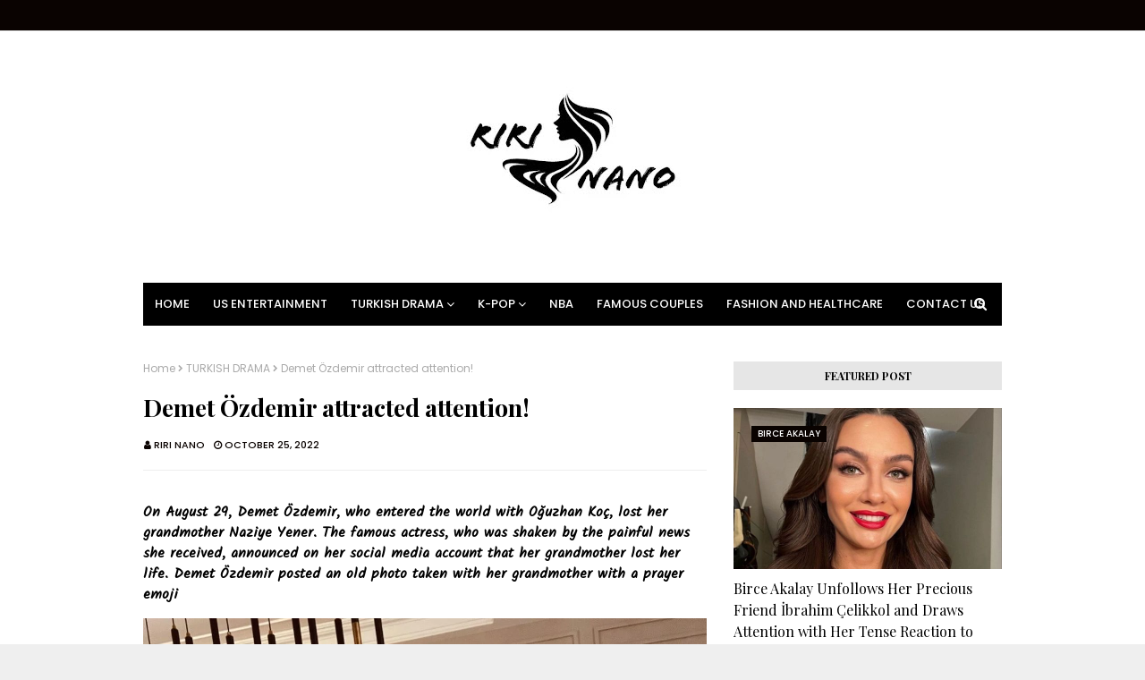

--- FILE ---
content_type: text/html; charset=utf-8
request_url: https://www.google.com/recaptcha/api2/aframe
body_size: 266
content:
<!DOCTYPE HTML><html><head><meta http-equiv="content-type" content="text/html; charset=UTF-8"></head><body><script nonce="AoCJ1WANydFH6r5fIndIew">/** Anti-fraud and anti-abuse applications only. See google.com/recaptcha */ try{var clients={'sodar':'https://pagead2.googlesyndication.com/pagead/sodar?'};window.addEventListener("message",function(a){try{if(a.source===window.parent){var b=JSON.parse(a.data);var c=clients[b['id']];if(c){var d=document.createElement('img');d.src=c+b['params']+'&rc='+(localStorage.getItem("rc::a")?sessionStorage.getItem("rc::b"):"");window.document.body.appendChild(d);sessionStorage.setItem("rc::e",parseInt(sessionStorage.getItem("rc::e")||0)+1);localStorage.setItem("rc::h",'1768881549545');}}}catch(b){}});window.parent.postMessage("_grecaptcha_ready", "*");}catch(b){}</script></body></html>

--- FILE ---
content_type: text/javascript; charset=UTF-8
request_url: https://www.riri-nano.com/feeds/posts/default/-/Demet%20%C3%96zdemir?alt=json-in-script&max-results=3&callback=jQuery112408602899145325065_1768881547021&_=1768881547022
body_size: 6974
content:
// API callback
jQuery112408602899145325065_1768881547021({"version":"1.0","encoding":"UTF-8","feed":{"xmlns":"http://www.w3.org/2005/Atom","xmlns$openSearch":"http://a9.com/-/spec/opensearchrss/1.0/","xmlns$blogger":"http://schemas.google.com/blogger/2008","xmlns$georss":"http://www.georss.org/georss","xmlns$gd":"http://schemas.google.com/g/2005","xmlns$thr":"http://purl.org/syndication/thread/1.0","id":{"$t":"tag:blogger.com,1999:blog-8359495457589711343"},"updated":{"$t":"2026-01-18T15:51:39.825-08:00"},"category":[{"term":"TURKISH DRAMA"},{"term":"Can Yaman"},{"term":"Demet Özdemir"},{"term":"Hande Erçel"},{"term":"Kerem Bürsin"},{"term":"Mert Ramazan Demir"},{"term":"Afra Saraçoglu"},{"term":"Burak Deniz"},{"term":"Kıvanç Tatlıtuğ"},{"term":"Alp Navruz"},{"term":"Çağatay Ulusoy"},{"term":"Blackpink"},{"term":"Serkan Çayoğlu"},{"term":"K-pop"},{"term":"Barış Arduç"},{"term":"Kadir Doğulu"},{"term":"BTS"},{"term":"Mert Yazıcıoğlu"},{"term":"Furkan Andıç"},{"term":"US Entertainment"},{"term":"Serenay Sarıkaya"},{"term":"Burak Özçivit"},{"term":"Kim TaeHyung"},{"term":"Hafsanur Sancaktutan"},{"term":"İbrahim Çelikkol"},{"term":"Birce Akalay"},{"term":"JISOO"},{"term":"Cemre Baysel"},{"term":"Pınar Deniz"},{"term":"Dilan Çiçek Deniz"},{"term":"Engin Akyürek"},{"term":"Melisa Döngel"},{"term":"Onur Seyit Yaran"},{"term":"Burcu Özberk"},{"term":"Devrim Özkan"},{"term":"EXO"},{"term":"Ayça Ayşin Turan"},{"term":"Rabia Soytürk"},{"term":"Akın Akınözü"},{"term":"Alina Boz"},{"term":"Kaan Urgancıoğlu"},{"term":"TWICE"},{"term":"Elçin Sangu"},{"term":"Famous Couples"},{"term":"K-drama"},{"term":"Kaan Yıldırım"},{"term":"Kubilay Aka"},{"term":"Aras Bulut İynemli"},{"term":"K-netizens"},{"term":"Cha Eunwoo"},{"term":"Melisa Aslı Pamuk"},{"term":"Miray Daner"},{"term":"NBA"},{"term":"Yiğit Koçak"},{"term":"İrem Helvacıoğlu"},{"term":"Şükrü Özyıldız"},{"term":"Aytaç Şaşmaz"},{"term":"Berk Atan"},{"term":"Özge Gürel"},{"term":"Bige Önal"},{"term":"Caner Topçu"},{"term":"Eda Ece"},{"term":"Halit Özgür Sarı"},{"term":"Kenan İmirzalıoğlu"},{"term":"Monsta X"},{"term":"Nilperi Şahinkaya"},{"term":"Alperen Duymaz"},{"term":"Beren Saat"},{"term":"Boran Kuzum"},{"term":"Burak Çelik"},{"term":"Ebru Şahin"},{"term":"Ekin Mert Daymaz"},{"term":"Park Seo-joon"},{"term":"Selin Şekerci"},{"term":"Sümeyye Aydoğan"},{"term":"Taylor Swift"},{"term":"Tolga Sarıtaş"},{"term":"Tuba Büyüküstün"},{"term":"Ali Öner"},{"term":"Anitta"},{"term":"Aslıhan Malbora"},{"term":"Bahar Şahin"},{"term":"Bensu Soral"},{"term":"Beril Pozam"},{"term":"Buğra Gülsoy"},{"term":"Cansu Dere"},{"term":"Cristiano Ronaldo"},{"term":"Doğukan Güngör"},{"term":"Elçin Afacan"},{"term":"Enes Koçak"},{"term":"Fashion and Healthcare"},{"term":"Furkan Palalı"},{"term":"Hazal Subaşı"},{"term":"Hilal Altınbilek"},{"term":"JIMIN"},{"term":"Jungkook"},{"term":"Moonbin"},{"term":"Murat Yıldırım"},{"term":"Neslihan Atagül"},{"term":"Nesrin Cavadzade"},{"term":"Shawn Mendes"},{"term":"Squid Game"},{"term":"TOMORROW X TOGETHER"},{"term":"Tarık Emir Tekin"},{"term":"Özge Yağız"},{"term":"Öznur Serçeler"},{"term":"İlhan Şen"},{"term":"Aras Aydın"},{"term":"Başak Gümülcinelioğlu"},{"term":"Bestemsu Özdemir"},{"term":"Burak Berkay Akgül"},{"term":"Burak Dakak"},{"term":"Buçe Buse Kahraman"},{"term":"Büşra Develi"},{"term":"Carlos Sainz"},{"term":"Chase Stokes"},{"term":"Czn Burak"},{"term":"Didem Balçın"},{"term":"Education"},{"term":"Emre Altuğ"},{"term":"Emre Kıvılcım"},{"term":"Francesca Chillemi"},{"term":"Han So-hee"},{"term":"Hazal Kaya"},{"term":"Hazal Türesan"},{"term":"Helin Kandemir"},{"term":"Idris Nebi Taskan"},{"term":"Kardeşlerim"},{"term":"Kim Soo-hyun"},{"term":"Kylie Jenner"},{"term":"Lizge Cömert"},{"term":"Merve Dizdar"},{"term":"Min Hee-jin"},{"term":"NewJeans"},{"term":"Neymar Jr"},{"term":"Onur Büyüktopçu"},{"term":"Onur Tuna"},{"term":"Saif Ali Khan"},{"term":"Selçuk Yöntem"},{"term":"Seray Kaya"},{"term":"Su Burcu Yazgı Coşkun"},{"term":"Taner Ölmez"},{"term":"Yiğit Kirazcı"},{"term":"Çağlar Ertuğrul"},{"term":"İlayda Alişan"},{"term":"İsmail  Şaşmaz"}],"title":{"type":"text","$t":"RIRI NANO"},"subtitle":{"type":"html","$t":""},"link":[{"rel":"http://schemas.google.com/g/2005#feed","type":"application/atom+xml","href":"https:\/\/www.riri-nano.com\/feeds\/posts\/default"},{"rel":"self","type":"application/atom+xml","href":"https:\/\/www.blogger.com\/feeds\/8359495457589711343\/posts\/default\/-\/Demet+%C3%96zdemir?alt=json-in-script\u0026max-results=3"},{"rel":"alternate","type":"text/html","href":"https:\/\/www.riri-nano.com\/search\/label\/Demet%20%C3%96zdemir"},{"rel":"hub","href":"http://pubsubhubbub.appspot.com/"},{"rel":"next","type":"application/atom+xml","href":"https:\/\/www.blogger.com\/feeds\/8359495457589711343\/posts\/default\/-\/Demet+%C3%96zdemir\/-\/Demet+%C3%96zdemir?alt=json-in-script\u0026start-index=4\u0026max-results=3"}],"author":[{"name":{"$t":"Unknown"},"email":{"$t":"noreply@blogger.com"},"gd$image":{"rel":"http://schemas.google.com/g/2005#thumbnail","width":"16","height":"16","src":"https:\/\/img1.blogblog.com\/img\/b16-rounded.gif"}}],"generator":{"version":"7.00","uri":"http://www.blogger.com","$t":"Blogger"},"openSearch$totalResults":{"$t":"541"},"openSearch$startIndex":{"$t":"1"},"openSearch$itemsPerPage":{"$t":"3"},"entry":[{"id":{"$t":"tag:blogger.com,1999:blog-8359495457589711343.post-1539212283614623012"},"published":{"$t":"2026-01-10T05:56:00.000-08:00"},"updated":{"$t":"2026-01-10T06:15:13.932-08:00"},"category":[{"scheme":"http://www.blogger.com/atom/ns#","term":"Can Yaman"},{"scheme":"http://www.blogger.com/atom/ns#","term":"Demet Özdemir"}],"title":{"type":"text","$t":"And While Sandokan Lands in the U.S. and Demet Is Set to Arrive in Italy, Rumors Emerge From Turkey: Can and Demet Will Be Back on Set Together"},"content":{"type":"html","$t":"\u003Cdiv\u003E\u003Cbr \/\u003E\u003C\/div\u003E\u003Cspan style=\"font-family: Poppins;\"\u003E\u003Cspan style=\"font-size: medium;\"\u003E\u003Cdiv class=\"separator\" style=\"clear: both; text-align: center;\"\u003E\u003Ca href=\"https:\/\/blogger.googleusercontent.com\/img\/b\/R29vZ2xl\/AVvXsEgnYUHlCm11U9tMpNIsDJqFBPAL_sXY1mYhGwcqMWy1jpME11A017aI5EmBrrzRWPAEqfa1CizHKtS8SJPaORLiZab434FmeHTPsF_DKfLqicpQE2Vm_a-xlX1ME1TFkitIBePXnU3sb_8lKrapXehwEEWiTuqny8soTlMSlR9ULbCh6fAZJ9DFP0sRP6A\/s600\/Sans%20titre%20(Vid%C3%A9o%20mobile)%20(40).jpg\" style=\"margin-left: 1em; margin-right: 1em;\"\u003E\u003Cimg border=\"0\" data-original-height=\"400\" data-original-width=\"600\" src=\"https:\/\/blogger.googleusercontent.com\/img\/b\/R29vZ2xl\/AVvXsEgnYUHlCm11U9tMpNIsDJqFBPAL_sXY1mYhGwcqMWy1jpME11A017aI5EmBrrzRWPAEqfa1CizHKtS8SJPaORLiZab434FmeHTPsF_DKfLqicpQE2Vm_a-xlX1ME1TFkitIBePXnU3sb_8lKrapXehwEEWiTuqny8soTlMSlR9ULbCh6fAZJ9DFP0sRP6A\/s600\/Sans%20titre%20(Vid%C3%A9o%20mobile)%20(40).jpg\" \/\u003E\u003C\/a\u003E\u003C\/div\u003E\u003Cbr \/\u003ECan Yaman and his Sandokan appear to have won their bet. The Turkish actor, who left his home country five years ago to move to Italy specifically to portray the legendary Tiger of Malaysia, now has every reason to celebrate. Beyond winning over Rai 1’s broad television audience, his character is about to cross the ocean and reach viewers overseas. After drawing impressive ratings in Italy, the record-breaking series is set to become available on netflix starting in January across Latin America, the United States, and Canada, as well as in Europe, including the United Kingdom.\u003C\/span\u003E\u003Cbr \/\u003E\u003Cbr \/\u003E\u003Cspan style=\"font-size: medium;\"\u003EThis marks a major seal of approval and success for production company Lux Vide, for Rai, for the writers who tailored a character perfectly suited to Yaman’s qualities—clearly different from the one portrayed by Kabir Bedi—and for the Turkish actor himself, who delivered a strong performance as the legendary character created by Emilio Salgari. It is the success of a carefully crafted production in every detail, beginning with the cast, which also includes standout performances by Alessandro Preziosi as Yanez, whom he brought to life with exceptional depth; Alanah Bloor, flawless in her debut as Marianna; and Ed Westwick as Lord Brooke, a ruthless pirate hunter driven as much by violence as by a desire to love.\u003C\/span\u003E\u003C\/span\u003E\u003Cdiv\u003E\u003Cbr \/\u003E\u003C\/div\u003E\u003Cdiv\u003E\u003Cspan style=\"font-family: Poppins;\"\u003E\u003Cdiv class=\"separator\" style=\"clear: both; text-align: center;\"\u003E\u003Ca href=\"https:\/\/blogger.googleusercontent.com\/img\/b\/R29vZ2xl\/AVvXsEhenhnEhDDcbO57a5q9jhq91TKIPWRhGjAyQ8iKZ_uEgUVD5Y4skN0VLsONmvjXvzqRwzuUSbkA1LSL9rUh8kkK8J38i6W4A7r88IHJC1vVYseWS_8hoGTd5waSG24S8igzkpcPK9ruhapUKrxlDk6CrXmHGpPVhj9gs5YLmQ8hySOVRKO4e9S_4Tie34U\/s600\/Sans%20titre%20(Vid%C3%A9o%20mobile)%20(41).jpg\" style=\"margin-left: 1em; margin-right: 1em;\"\u003E\u003Cimg border=\"0\" data-original-height=\"400\" data-original-width=\"600\" src=\"https:\/\/blogger.googleusercontent.com\/img\/b\/R29vZ2xl\/AVvXsEhenhnEhDDcbO57a5q9jhq91TKIPWRhGjAyQ8iKZ_uEgUVD5Y4skN0VLsONmvjXvzqRwzuUSbkA1LSL9rUh8kkK8J38i6W4A7r88IHJC1vVYseWS_8hoGTd5waSG24S8igzkpcPK9ruhapUKrxlDk6CrXmHGpPVhj9gs5YLmQ8hySOVRKO4e9S_4Tie34U\/s600\/Sans%20titre%20(Vid%C3%A9o%20mobile)%20(41).jpg\" \/\u003E\u003C\/a\u003E\u003C\/div\u003E\u003Cbr \/\u003E\u003C\/span\u003E\u003Ch4 style=\"text-align: left;\"\u003E\u003Cspan style=\"font-family: Poppins;\"\u003E\u003Cspan style=\"font-size: large;\"\u003ERumors From Turkey: Can Yaman Back on Set With Demet Özdemir?\u003C\/span\u003E\u003C\/span\u003E\u003C\/h4\u003E\u003Cspan style=\"font-family: Poppins;\"\u003E\u003Cbr \/\u003E\u003Cspan style=\"font-size: medium;\"\u003EWhile Can Yaman is currently in Spain filming the romantic thriller Il labirinto delle farfalle, before returning to Calabria to shoot the new season of Sandokan, rumors are emerging from Turkey—traditionally somewhat lukewarm toward the actor’s international success—about another possible project involving Can, this time alongside Demet Özdemir.\u003C\/span\u003E\u003Cbr \/\u003E\u003Cbr \/\u003E\u003Cspan style=\"font-size: medium;\"\u003EIf confirmed, the news would reunite the two actors who starred together in the hit series DayDreamer, a true TV cult that fueled tabloid speculation for quite some time about a passionate romance allegedly extending beyond the screen. According to gossip, that passion supposedly turned into a secret relationship lasting nearly two years, kept hidden by the actors themselves and their managers so it wouldn’t overshadow their professional paths. The alleged love story is said to have ended when Can Yaman decided to move to Italy.\u003C\/span\u003E\u003Cbr \/\u003E\u003Cbr \/\u003E\u003Cspan style=\"font-size: medium;\"\u003ENone of this was ever verified. The two actors have always described each other as good colleagues and friends. Shortly afterward, Demet officially announced her engagement to Oğuzhan Koç, whom she married in 2022 before divorcing the following year. The rumors of a reunion on set seem to reflect more a fan wish than a concrete project—especially since no title, format, or timeline is known.\u003C\/span\u003E\u003Cbr \/\u003E\u003Cbr \/\u003E\u003C\/span\u003E\u003Ch4 style=\"text-align: left;\"\u003E\u003Cspan style=\"font-family: Poppins;\"\u003E\u003Cspan style=\"font-size: large;\"\u003EDemet Set to Star in an Italian Production Soon \u003C\/span\u003E\u003C\/span\u003E\u003C\/h4\u003E\u003Cspan style=\"font-family: Poppins;\"\u003E\u003Cbr \/\u003E\u003Cspan style=\"font-size: medium;\"\u003EIt is now certain that both Can Yaman and Demet Özdemir will be involved in new productions in the coming months. While Can will be busy filming Sandokan, the Turkish actress will be among the leads in the remake of a major 1960s classic. Starting in spring, she will spend nine weeks on set, filming across Lombardy, Tuscany, and Wales.\u0026nbsp;\u003C\/span\u003E\u003C\/span\u003E\u003C\/div\u003E\u003Cdiv\u003E\u003Cspan style=\"font-family: Poppins;\"\u003E\u003Cspan style=\"font-size: medium;\"\u003E\u003Cbr \/\u003E\u003C\/span\u003E\u003C\/span\u003E\u003C\/div\u003E\u003Cdiv\u003E\u003Cspan style=\"font-family: Poppins;\"\u003E\u003Cspan style=\"font-size: medium;\"\u003EDemet will play an influential woman who helps one of the protagonists advance his career, becoming his point of reference and close friend—until she eventually reveals that she has fallen in love with him. The seven-episode series is expected to air in early 2027. Alongside Demet Özdemir, the cast will include three well-known Italian actors as well as several international names.\u003C\/span\u003E\u003C\/span\u003E\u003C\/div\u003E"},"link":[{"rel":"replies","type":"application/atom+xml","href":"https:\/\/www.riri-nano.com\/feeds\/1539212283614623012\/comments\/default","title":"Post Comments"},{"rel":"replies","type":"text/html","href":"https:\/\/www.riri-nano.com\/2026\/01\/and-while-sandokan-lands-in-us-and.html#comment-form","title":"0 Comments"},{"rel":"edit","type":"application/atom+xml","href":"https:\/\/www.blogger.com\/feeds\/8359495457589711343\/posts\/default\/1539212283614623012"},{"rel":"self","type":"application/atom+xml","href":"https:\/\/www.blogger.com\/feeds\/8359495457589711343\/posts\/default\/1539212283614623012"},{"rel":"alternate","type":"text/html","href":"https:\/\/www.riri-nano.com\/2026\/01\/and-while-sandokan-lands-in-us-and.html","title":"And While Sandokan Lands in the U.S. and Demet Is Set to Arrive in Italy, Rumors Emerge From Turkey: Can and Demet Will Be Back on Set Together"}],"author":[{"name":{"$t":"Unknown"},"email":{"$t":"noreply@blogger.com"},"gd$image":{"rel":"http://schemas.google.com/g/2005#thumbnail","width":"16","height":"16","src":"https:\/\/img1.blogblog.com\/img\/b16-rounded.gif"}}],"media$thumbnail":{"xmlns$media":"http://search.yahoo.com/mrss/","url":"https:\/\/blogger.googleusercontent.com\/img\/b\/R29vZ2xl\/AVvXsEgnYUHlCm11U9tMpNIsDJqFBPAL_sXY1mYhGwcqMWy1jpME11A017aI5EmBrrzRWPAEqfa1CizHKtS8SJPaORLiZab434FmeHTPsF_DKfLqicpQE2Vm_a-xlX1ME1TFkitIBePXnU3sb_8lKrapXehwEEWiTuqny8soTlMSlR9ULbCh6fAZJ9DFP0sRP6A\/s72-c\/Sans%20titre%20(Vid%C3%A9o%20mobile)%20(40).jpg","height":"72","width":"72"},"thr$total":{"$t":"0"}},{"id":{"$t":"tag:blogger.com,1999:blog-8359495457589711343.post-1703692533586605265"},"published":{"$t":"2025-12-28T14:14:00.000-08:00"},"updated":{"$t":"2025-12-28T14:14:48.119-08:00"},"category":[{"scheme":"http://www.blogger.com/atom/ns#","term":"Demet Özdemir"}],"title":{"type":"text","$t":"The Fact That All of Demet Özdemir’s TV Series Air on Wednesdays Has People Noticing a String of Coincidences"},"content":{"type":"html","$t":"\u003Cdiv\u003E\u003Cdiv class=\"separator\" style=\"clear: both; text-align: center;\"\u003E\u003Ca href=\"https:\/\/blogger.googleusercontent.com\/img\/b\/R29vZ2xl\/AVvXsEjqQGf5A8cuYIzQ4NgEujb7PVsy6LJNOQDuin6WxQ8UX_zaXktR3L5hNjCUE4o-xS1m_hr7f4lVcQ_B5UMYwTx-A0na6bnOcwCS-haZDqCVLPqS3iuJdC0Jnm36xaz9VGLBmIc2ZR0Viy8ydrW5tWlRafTlzNzfL8r-RJVvGkEV0OP9UtEi6ZXovuxnA3Q\/s600\/Design%20sans%20titre%20-%202025-12-28T231157.547.jpg\" imageanchor=\"1\" style=\"margin-left: 1em; margin-right: 1em;\"\u003E\u003Cimg border=\"0\" data-original-height=\"400\" data-original-width=\"600\" src=\"https:\/\/blogger.googleusercontent.com\/img\/b\/R29vZ2xl\/AVvXsEjqQGf5A8cuYIzQ4NgEujb7PVsy6LJNOQDuin6WxQ8UX_zaXktR3L5hNjCUE4o-xS1m_hr7f4lVcQ_B5UMYwTx-A0na6bnOcwCS-haZDqCVLPqS3iuJdC0Jnm36xaz9VGLBmIc2ZR0Viy8ydrW5tWlRafTlzNzfL8r-RJVvGkEV0OP9UtEi6ZXovuxnA3Q\/s600\/Design%20sans%20titre%20-%202025-12-28T231157.547.jpg\" \/\u003E\u003C\/a\u003E\u003C\/div\u003E\u003Cbr \/\u003E\u003C\/div\u003E\u003Cspan style=\"font-family: Geologica; font-size: medium;\"\u003EActress Demet Özdemir has gained an even bigger fan base lately thanks to Eşref Rüya. Over on X, viewers regularly open threads and trending topics about her. This time, though, a whole chain of coincidences started making the rounds.\u003Cbr \/\u003E\u003Cbr \/\u003EOne user tweeted that every single one of Demet Özdemir’s TV series has aired on a Wednesday. While people were joking about it and having fun, an even bigger coincidence soon caught everyone’s attention. Let’s break it down.\u003Cbr \/\u003E\u003C\/span\u003E\u003Cdiv\u003E\u003Cspan style=\"font-family: Geologica; font-size: medium;\"\u003E\u003Cbr \/\u003EIt all started with this tweet. 👇\n\n\u003C\/span\u003E\u003Cblockquote class=\"twitter-tweet\"\u003E\u003Cp dir=\"ltr\" lang=\"tr\"\u003E\u003Cspan style=\"font-family: Geologica; font-size: medium;\"\u003Edemet çarşamba özdemir\u003Cbr \/\u003E \u003Ca href=\"https:\/\/t.co\/wEdXe6uDg9\"\u003Epic.twitter.com\/wEdXe6uDg9\u003C\/a\u003E\u003C\/span\u003E\u003C\/p\u003E\u003Cspan style=\"font-family: Geologica; font-size: medium;\"\u003E— 𝙽𝚎𝚍𝚊 (@inunese) \u003Ca href=\"https:\/\/twitter.com\/inunese\/status\/1988894832903815346?ref_src=twsrc%5Etfw\"\u003ENovember 13, 2025\u003C\/a\u003E\u003C\/span\u003E\u003C\/blockquote\u003E\u003C\/div\u003E\u003Cblockquote class=\"twitter-tweet\"\u003E\u003Cp dir=\"ltr\" lang=\"tr\"\u003E\u003Cspan style=\"font-family: Geologica; font-size: medium;\"\u003Edoğduğun gün kaderindir \u003Ca href=\"https:\/\/t.co\/YkgLskz5Pp\"\u003Ehttps:\/\/t.co\/YkgLskz5Pp\u003C\/a\u003E \u003Ca href=\"https:\/\/t.co\/Dr0mZLove4\"\u003Epic.twitter.com\/Dr0mZLove4\u003C\/a\u003E\u003C\/span\u003E\u003C\/p\u003E\u003Cspan style=\"font-family: Geologica; font-size: medium;\"\u003E— rüya (@nothingslothh) \u003Ca href=\"https:\/\/twitter.com\/nothingslothh\/status\/1989297494795120723?ref_src=twsrc%5Etfw\"\u003ENovember 14, 2025\u003C\/a\u003E\u003C\/span\u003E\u003C\/blockquote\u003E\u003Cspan style=\"font-family: Geologica; font-size: medium;\"\u003E\u003Cbr \/\u003EIf anyone’s looking for Demet Özdemir, you can find her on Wednesdays at 8:00 PM.\u003Cbr \/\u003E\u003Cbr \/\u003EThe day you air is your destiny 😂\u003Cbr \/\u003E\u003Cbr \/\u003EHow did you even notice that?\u003Cbr \/\u003E\u003Cbr \/\u003EDemet basically claimed Wednesdays for herself.\u003Cbr \/\u003E\u003Cbr \/\u003ELooks like Demet reserved Wednesday before she was even born.\u003Cbr \/\u003E\u003Cbr \/\u003EMy local Wednesday queen, love you.\u003C\/span\u003E \u003Cscript async=\"\" charset=\"utf-8\" src=\"https:\/\/platform.twitter.com\/widgets.js\"\u003E\u003C\/script\u003E"},"link":[{"rel":"replies","type":"application/atom+xml","href":"https:\/\/www.riri-nano.com\/feeds\/1703692533586605265\/comments\/default","title":"Post Comments"},{"rel":"replies","type":"text/html","href":"https:\/\/www.riri-nano.com\/2025\/12\/the-fact-that-all-of-demet-ozdemirs-tv.html#comment-form","title":"0 Comments"},{"rel":"edit","type":"application/atom+xml","href":"https:\/\/www.blogger.com\/feeds\/8359495457589711343\/posts\/default\/1703692533586605265"},{"rel":"self","type":"application/atom+xml","href":"https:\/\/www.blogger.com\/feeds\/8359495457589711343\/posts\/default\/1703692533586605265"},{"rel":"alternate","type":"text/html","href":"https:\/\/www.riri-nano.com\/2025\/12\/the-fact-that-all-of-demet-ozdemirs-tv.html","title":"The Fact That All of Demet Özdemir’s TV Series Air on Wednesdays Has People Noticing a String of Coincidences"}],"author":[{"name":{"$t":"Unknown"},"email":{"$t":"noreply@blogger.com"},"gd$image":{"rel":"http://schemas.google.com/g/2005#thumbnail","width":"16","height":"16","src":"https:\/\/img1.blogblog.com\/img\/b16-rounded.gif"}}],"media$thumbnail":{"xmlns$media":"http://search.yahoo.com/mrss/","url":"https:\/\/blogger.googleusercontent.com\/img\/b\/R29vZ2xl\/AVvXsEjqQGf5A8cuYIzQ4NgEujb7PVsy6LJNOQDuin6WxQ8UX_zaXktR3L5hNjCUE4o-xS1m_hr7f4lVcQ_B5UMYwTx-A0na6bnOcwCS-haZDqCVLPqS3iuJdC0Jnm36xaz9VGLBmIc2ZR0Viy8ydrW5tWlRafTlzNzfL8r-RJVvGkEV0OP9UtEi6ZXovuxnA3Q\/s72-c\/Design%20sans%20titre%20-%202025-12-28T231157.547.jpg","height":"72","width":"72"},"thr$total":{"$t":"0"}},{"id":{"$t":"tag:blogger.com,1999:blog-8359495457589711343.post-4350419516610532285"},"published":{"$t":"2025-12-28T13:12:00.000-08:00"},"updated":{"$t":"2025-12-28T13:12:47.176-08:00"},"category":[{"scheme":"http://www.blogger.com/atom/ns#","term":"Demet Özdemir"}],"title":{"type":"text","$t":"Demet Özdemir, Eşref Rüya’s Nisan, Rumored to Be Dating Emirhan Topçu—Age Gap Draws Attention"},"content":{"type":"html","$t":"\u003Cdiv\u003E\u003Cdiv class=\"separator\" style=\"clear: both; text-align: center;\"\u003E\u003Ca href=\"https:\/\/blogger.googleusercontent.com\/img\/b\/R29vZ2xl\/AVvXsEgshCftWbOkywSq4T2SXO6tQPhvFgEYTHHOIp4HfQnioqz4ESk-QyJ67tfie18Ig1vrsHc7jtHfyHIk-ih7qh6WeumJNj9Xb3Ar2NCWPTRxmyEw7tuY8rmT49he0liweIVMNQKz-weiVCvPXFt-tPAYrPLTDhunqIoFC_YOrCZmN_UmXL8AC06J7vg4sGc\/s600\/Design%20sans%20titre%20-%202025-12-28T215533.526.jpg\" imageanchor=\"1\" style=\"margin-left: 1em; margin-right: 1em;\"\u003E\u003Cimg border=\"0\" data-original-height=\"400\" data-original-width=\"600\" src=\"https:\/\/blogger.googleusercontent.com\/img\/b\/R29vZ2xl\/AVvXsEgshCftWbOkywSq4T2SXO6tQPhvFgEYTHHOIp4HfQnioqz4ESk-QyJ67tfie18Ig1vrsHc7jtHfyHIk-ih7qh6WeumJNj9Xb3Ar2NCWPTRxmyEw7tuY8rmT49he0liweIVMNQKz-weiVCvPXFt-tPAYrPLTDhunqIoFC_YOrCZmN_UmXL8AC06J7vg4sGc\/s16000\/Design%20sans%20titre%20-%202025-12-28T215533.526.jpg\" \/\u003E\u003C\/a\u003E\u003C\/div\u003E\u003Cbr \/\u003E\u003C\/div\u003E\u003Cspan style=\"font-family: Unbounded; font-size: medium;\"\u003EDemet Özdemir, who has been making waves as “Nisan Akyol” in Eşref Rüya—the hit series where she stars alongside Çağatay Ulusoy—has now found herself in the spotlight for her personal life. The actress is rumored to be dating Beşiktaş footballer Emirhan Topçu, and the age difference between them has quickly become a hot topic.\u003Cbr \/\u003E\u003Cbr \/\u003EDemet Özdemir—who has appeared in many successful projects such as No: 309, Doğduğun Ev Kaderindir, and Adım Farah, and is currently dominating the screen with Eşref Rüya—is now making headlines for her love life.\u003Cbr \/\u003E\u003Cbr \/\u003EAccording to a report shared by MagazinBurada, the well-known actress—who has been rumored to have split from Kadir Güneş—has allegedly fallen for Beşiktaş’s young star Emirhan Topçu.\u003Cbr \/\u003E\u003Cbr \/\u003EWhile neither Demet Özdemir nor Beşiktaş’s rising player Emirhan Topçu has made any statement about the rumors, the claim spreading on social media has already started exciting fans of both names.\u003C\/span\u003E\u003Cdiv\u003E\u003Cspan style=\"font-family: Unbounded;\"\u003E\u003Cbr \/\u003E\u003C\/span\u003E\u003Ch4 style=\"text-align: left;\"\u003E\u003Cspan style=\"font-family: Unbounded;\"\u003E\u003Cspan style=\"font-size: large;\"\u003EThe Age Gap Stood Out\u003C\/span\u003E\u003C\/span\u003E\u003C\/h4\u003E\u003Cspan style=\"font-family: Unbounded;\"\u003E\u003Cspan style=\"font-size: medium;\"\u003EThe detail that has been discussed the most is the fact that the 33-year-old actress is 8 years older than Emirhan Topçu.\u003C\/span\u003E\u003C\/span\u003E\u003C\/div\u003E"},"link":[{"rel":"replies","type":"application/atom+xml","href":"https:\/\/www.riri-nano.com\/feeds\/4350419516610532285\/comments\/default","title":"Post Comments"},{"rel":"replies","type":"text/html","href":"https:\/\/www.riri-nano.com\/2025\/12\/demet-ozdemir-esref-ruyas-nisan-rumored.html#comment-form","title":"0 Comments"},{"rel":"edit","type":"application/atom+xml","href":"https:\/\/www.blogger.com\/feeds\/8359495457589711343\/posts\/default\/4350419516610532285"},{"rel":"self","type":"application/atom+xml","href":"https:\/\/www.blogger.com\/feeds\/8359495457589711343\/posts\/default\/4350419516610532285"},{"rel":"alternate","type":"text/html","href":"https:\/\/www.riri-nano.com\/2025\/12\/demet-ozdemir-esref-ruyas-nisan-rumored.html","title":"Demet Özdemir, Eşref Rüya’s Nisan, Rumored to Be Dating Emirhan Topçu—Age Gap Draws Attention"}],"author":[{"name":{"$t":"Unknown"},"email":{"$t":"noreply@blogger.com"},"gd$image":{"rel":"http://schemas.google.com/g/2005#thumbnail","width":"16","height":"16","src":"https:\/\/img1.blogblog.com\/img\/b16-rounded.gif"}}],"media$thumbnail":{"xmlns$media":"http://search.yahoo.com/mrss/","url":"https:\/\/blogger.googleusercontent.com\/img\/b\/R29vZ2xl\/AVvXsEgshCftWbOkywSq4T2SXO6tQPhvFgEYTHHOIp4HfQnioqz4ESk-QyJ67tfie18Ig1vrsHc7jtHfyHIk-ih7qh6WeumJNj9Xb3Ar2NCWPTRxmyEw7tuY8rmT49he0liweIVMNQKz-weiVCvPXFt-tPAYrPLTDhunqIoFC_YOrCZmN_UmXL8AC06J7vg4sGc\/s72-c\/Design%20sans%20titre%20-%202025-12-28T215533.526.jpg","height":"72","width":"72"},"thr$total":{"$t":"0"}}]}});